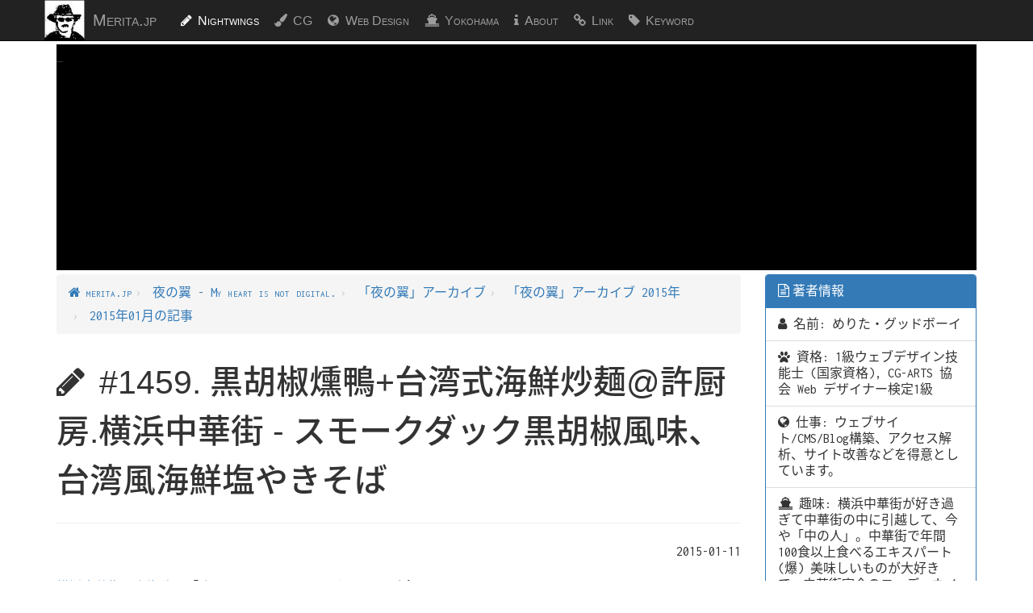

--- FILE ---
content_type: text/html
request_url: https://merita.jp/nightwings/archive/2015/01/11-2.html
body_size: 16393
content:
<?xml version="1.0" encoding="UTF-8" standalone="no"?>
<!DOCTYPE html><html xmlns:og="http://ogp.me/ns#" xmlns:fb="http://www.facebook.com/2008/fbml" xmlns:article="http://ogp.me/ns/article#" xmlns:mixi="http://mixi-platform.com/ns#" xmlns:gr="http://gree.jp/ns" xmlns:xlink="http://www.w3.org/1999/xlink" xmlns:html="http://www.w3.org/1999/xhtml" lang="ja"><!--<![endif]--><head xmlns="http://www.w3.org/1999/xhtml"><meta charset="utf-8"/><meta http-equiv="X-UA-Compatible" content="IE=edge,chrome=1"/><title xmlns="">#1459. 黒胡椒燻鴨+台湾式海鮮炒麺@許厨房.横浜中華街 - スモークダック黒胡椒風味、台湾風海鮮塩やきそば | 横浜中華街在住のめりた・グッドボーイによる個人サイト merita.jp</title><link rel="stylesheet" type="text/css" href="../../../../_Lib/bootstrap/css/style.css"/><meta name="generator" content="DocBook XSL Stylesheets V1.78.1"/><meta name="keywords" content="許厨房, 黒胡椒燻鴨, 鴨, 台湾式海鮮炒麺, ヤキソバ, 台湾料理, 上海路, 横浜中華街"/><link rel="prev" href="12.html" title="#1460. 水餃子+蘿蔔糕@蓮香園新館.横浜中華街 - 水餃子、大根餅。ランチと言う名の昼ビール。"/><link rel="next" href="11-1.html" title="#1458. 魯肉飯@状元郷.横浜中華街 - 軽めのランチ"/><script xmlns="" src="https://ajax.googleapis.com/ajax/libs/jquery/1.12.4/jquery.min.js"> </script><script xmlns="" async="true" src="//pagead2.googlesyndication.com/pagead/js/adsbygoogle.js"> </script><script xmlns="" type="text/javascript"><!--
(adsbygoogle = window.adsbygoogle || []).push({
  	google_ad_client: "ca-pub-5920747826699353",
  enable_page_level_ads: true
});
--></script><link xmlns="" href="https://maxcdn.bootstrapcdn.com/font-awesome/4.7.0/css/font-awesome.min.css" rel="stylesheet" integrity="sha384-wvfXpqpZZVQGK6TAh5PVlGOfQNHSoD2xbE+QkPxCAFlNEevoEH3Sl0sibVcOQVnN" crossorigin="anonymous"/><meta name="viewport" content="width=device-width, initial-scale=1.0"/><!--[if lt IE 9]>
			<script src="https://oss.maxcdn.com/libs/html5shiv/3.7.0/html5shiv.js"></script>
			<script src="https://oss.maxcdn.com/libs/respond.js/1.3.0/respond.min.js"></script>
		<![endif]--><link rel="alternate" type="application/rss+xml" title="RSS" href="/index.rdf"/><link rel="alternate" type="application/atom+xml" title="Atom" href="/atom.xml"/><link rel="shortcut icon" href="/favicon.ico" type="image/x-icon"/><link rel="publisher" href="https://plus.google.com/+MeritaGoodboy/posts"/><link rel="author" href="https://plus.google.com/+MeritaGoodboy/posts"/><meta name="google-site-verification" content="rmaJ6jKrZFHM37YYJKOgqfTkY7F8NY-SDXfUAUD9-Xo"/><meta name="description" content="横浜中華街・上海路の許厨房(きょちゅうぼう)にて晩飯。すごく寒いので、ビールを諦めて、燗にした紹興酒を。一皿目に、紹興酒の肴として黒胡椒燻鴨(スモークダック黒胡椒風味)をオーダー。軽く黒胡椒がふられた、しっとりスモークダック。冷菜なのでそれ..."/><script xmlns="" type="application/ld+json">
{ "@context" : "http://schema.org",
  "@type" : "Organization",
  "name" : "めりた・グッドボーイ",
  "url" : "https://merita.jp/",
  "sameAs" : [ "https://twitter.com/merita_goodboy",
    "https://plus.google.com/+MeritaGoodboy/",
    "http://mixi.jp/show_profile.pl?id=488054"]
}
</script><meta property="link" rel="canonical" href="https://merita.jp/nightwings/archive/2015/01/11-2.html"/><meta name="twitter:card" content="summary"/><meta name="twitter:title" content="#1459. 黒胡椒燻鴨+台湾式海鮮炒麺@許厨房.横浜中華街 - スモークダック黒胡椒風味、台湾風海鮮塩やきそば"/><meta name="twitter:url" content="https://merita.jp/nightwings/archive/2015/01/11-2.html"/><meta name="twitter:description" content="横浜中華街・上海路の許厨房(きょちゅうぼう)にて晩飯。すごく寒いので、ビールを諦めて、燗にした紹興酒を。一皿目に、紹興酒の肴として黒胡椒燻鴨(スモークダック黒胡椒風味)をオーダー。軽く黒胡椒がふられた、しっとりスモークダック。冷菜なのでそれ..."/><meta name="twitter:site" content="@merita_goodboy"/><meta name="twitter:creator" content="@merita_goodboy"/><meta property="fb:app_id" content="129162967245165"/><meta property="og:type" content="article"/><meta property="og:title" content="#1459. 黒胡椒燻鴨+台湾式海鮮炒麺@許厨房.横浜中華街 - スモークダック黒胡椒風味、台湾風海鮮塩やきそば"/><meta property="og:image" content="https://merita.jp/nightwings/archive/2015/01/IMGP8169.jpg"/><meta property="og:image" content="https://merita.jp/nightwings/archive/2015/01/IMGP8178.jpg"/><meta property="og:image" content="https://merita.jp/nightwings/archive/2015/01/IMGP8186.jpg"/><meta property="og:image" content="https://merita.jp/image/face/05.jpg"/><meta property="og:url" content="https://merita.jp/nightwings/archive/2015/01/11-2.html"/><meta property="og:description" content="横浜中華街・上海路の許厨房(きょちゅうぼう)にて晩飯。すごく寒いので、ビールを諦めて、燗にした紹興酒を。一皿目に、紹興酒の肴として黒胡椒燻鴨(スモークダック黒胡椒風味)をオーダー。軽く黒胡椒がふられた、しっとりスモークダック。冷菜なのでそれ..."/><meta property="og:site_name" content="merita.jp"/><meta property="article:published_time" content="2015-01-11"/></head><body class="nightwings.archive.2015.01.11-2"><div id="fb-root"> </div><script><!--
(function(d, s, id) {
  var js, fjs = d.getElementsByTagName(s)[0];
  if (d.getElementById(id)) return;
  js = d.createElement(s); js.id = id;
  js.src = "//connect.facebook.net/ja_JP/all.js#xfbml=1&appId=129162967245165";
  fjs.parentNode.insertBefore(js, fjs);
}(document, 'script', 'facebook-jssdk'));
--></script><nav class="navbar navbar-fixed-top navbar-inverse"><div class="container"><div class="navbar-header"><button type="button" class="navbar-toggle collapsed" data-toggle="collapse" data-target="#navbar" aria-expanded="false" aria-controls="navbar"><span class="sr-only">Toggle navigation</span><span class="icon-bar"></span><span class="icon-bar"></span><span class="icon-bar"></span></button><a class="navbar-brand" href="/index.html">Merita.jp</a></div><div id="navbar" class="collapse navbar-collapse"><ul class="nav navbar-nav"><li class="nightwings"><a href="/nightwings/index.html">Nightwings</a></li><li class="cg"><a href="/cg/index.html">CG</a></li><li class="web-design-tips"><a href="/web-design-tips/index.html">Web Design</a></li><li class="yokohama-sketch"><a href="/yokohama-sketch/index.html">Yokohama</a></li><li class="about"><a href="/about/index.html">About</a></li><li class="link"><a href="/link/index.html">Link</a></li><li class="keyword"><a href="/keyword/index.html">Keyword</a></li></ul></div></div></nav><div class="container"><div class="row"><div class="col-sm-12 col-md-12"><aside><script async="true" src="//pagead2.googlesyndication.com/pagead/js/adsbygoogle.js"> </script><ins class="adsbygoogle" style="display:block" data-ad-client="ca-pub-5920747826699353" data-ad-slot="2077774497" data-ad-format="auto"> </ins><script>(adsbygoogle = window.adsbygoogle || []).push({});</script></aside></div></div></div><div class="container" id="top"><div class="row"><div class="col-sm-9 col-md-9"><!--google_ad_section_start (weight=ignore)--><header xmlns="http://www.w3.org/1999/xhtml"><div id="header.navigation"><ul class="breadcrumb"><li itemscope="true" itemtype="http://data-vocabulary.org/Breadcrumb"><a href="../../../../index.html" itemprop="url"><span itemprop="title">merita.jp</span></a></li><li itemscope="true" itemtype="http://data-vocabulary.org/Breadcrumb"><a href="../../../index.html" itemprop="url"><span itemprop="title">夜の翼 - My heart is not digital.</span></a></li><li itemscope="true" itemtype="http://data-vocabulary.org/Breadcrumb"><a href="../../index.html" itemprop="url"><span itemprop="title"><span class="quote">「<span class="quote">夜の翼</span>」</span>アーカイブ </span></a></li><li itemscope="true" itemtype="http://data-vocabulary.org/Breadcrumb"><a href="../index.html" itemprop="url"><span itemprop="title"><span class="quote">「<span class="quote">夜の翼</span>」</span>アーカイブ 2015年</span></a></li><li itemscope="true" itemtype="http://data-vocabulary.org/Breadcrumb"><a href="index.html" itemprop="url"><span itemprop="title">2015年01月の記事</span></a></li><span> </span></ul></div></header><!--google_ad_section_end--><section xmlns="http://www.w3.org/1999/xhtml" class="section" id="nightwings.archive.2015.01.11-2"><div class="titlepage"><div><div><h1 class="title">#1459. 黒胡椒燻鴨+台湾式海鮮炒麺@許厨房.横浜中華街 - スモークダック黒胡椒風味、台湾風海鮮塩やきそば</h1></div><div><p class="pubdate">2015-01-11</p></div></div></div><p><span class="phrase"><a class="phrase" href="../../../../keyword/%e6%a8%aa%e6%b5%9c%e4%b8%ad%e8%8f%af%e8%a1%97.html" title="「横浜中華街」について: 660">横浜中華街</a></span>・<span class="phrase"><a class="phrase" href="../../../../keyword/%e4%b8%8a%e6%b5%b7%e8%b7%af.html" title="「上海路」について: 35">上海路</a></span>の<span class="quote">「<span class="quote"><a class="quote" href="../../../../keyword/%e8%a8%b1%e5%8e%a8%e6%88%bf.html" title="「許厨房」について: 8">許厨房</a></span>」</span> (きょちゅうぼう) にて晩飯。
			</p><div class="informalfigure"><div class="mediaobject"><img src="IMGP8169.jpg" alt="紹興酒 @許厨房.横浜中華街"/><div class="caption"><p><span class="phrase"><a class="phrase" href="../../../../keyword/%e7%b4%b9%e8%88%88%e9%85%92.html" title="「紹興酒」について: 7">紹興酒</a></span> @<span class="phrase"><a class="phrase" href="../../../../keyword/%e8%a8%b1%e5%8e%a8%e6%88%bf.html" title="「許厨房」について: 8">許厨房</a></span>.<span class="phrase"><a class="phrase" href="../../../../keyword/%e6%a8%aa%e6%b5%9c%e4%b8%ad%e8%8f%af%e8%a1%97.html" title="「横浜中華街」について: 660">横浜中華街</a></span></p></div></div></div><p>
				すごく寒いので、<span class="phrase"><a class="phrase" href="../../../../keyword/%e3%83%93%e3%83%bc%e3%83%ab.html" title="「ビール」について: 27">ビール</a></span>を諦めて、燗にした<span class="phrase"><a class="phrase" href="../../../../keyword/%e7%b4%b9%e8%88%88%e9%85%92.html" title="「紹興酒」について: 7">紹興酒</a></span>を。
			</p><div class="informalfigure"><div class="mediaobject"><img src="IMGP8178.jpg" alt="黒胡椒燻鴨 (スモークダック黒胡椒風味) @許厨房.横浜中華街"/><div class="caption"><p><span class="phrase">黒胡椒燻鴨</span> (スモークダック黒胡椒風味) @<span class="phrase"><a class="phrase" href="../../../../keyword/%e8%a8%b1%e5%8e%a8%e6%88%bf.html" title="「許厨房」について: 8">許厨房</a></span>.<span class="phrase"><a class="phrase" href="../../../../keyword/%e6%a8%aa%e6%b5%9c%e4%b8%ad%e8%8f%af%e8%a1%97.html" title="「横浜中華街」について: 660">横浜中華街</a></span></p></div></div></div><p>
				一皿目に、<span class="phrase"><a class="phrase" href="../../../../keyword/%e7%b4%b9%e8%88%88%e9%85%92.html" title="「紹興酒」について: 7">紹興酒</a></span>の肴として<span class="quote">「<span class="quote">黒胡椒燻鴨</span>」</span> (スモークダック黒胡椒風味) をオーダー。
			</p><p>
				軽く黒<span class="phrase">胡椒</span>がふられた、しっとり<span class="phrase">スモークダック</span>。
				冷菜なのでそれほど香りは感じられないけど、一口目の咀嚼から、口の中に鴨の旨味と香りが広がる。
				追っかけで<span class="phrase"><a class="phrase" href="../../../../keyword/%e7%b4%b9%e8%88%88%e9%85%92.html" title="「紹興酒」について: 7">紹興酒</a></span>の熱燗を含むと、ああ、これは極上の酒肴。
			</p><div class="informalfigure"><div class="mediaobject"><img src="IMGP8186.jpg" alt="台湾式海鮮炒麺 (台湾風海鮮塩やきそば) @許厨房.横浜中華街"/><div class="caption"><p><span class="phrase">台湾式海鮮炒麺</span> (台湾風海鮮塩やきそば) @<span class="phrase"><a class="phrase" href="../../../../keyword/%e8%a8%b1%e5%8e%a8%e6%88%bf.html" title="「許厨房」について: 8">許厨房</a></span>.<span class="phrase"><a class="phrase" href="../../../../keyword/%e6%a8%aa%e6%b5%9c%e4%b8%ad%e8%8f%af%e8%a1%97.html" title="「横浜中華街」について: 660">横浜中華街</a></span></p></div></div></div><p>
				二皿目は<span class="quote">「<span class="quote">台湾式海鮮炒麺</span>」</span> (台湾風海鮮塩やきそば) をオーダー。
			</p><p>
				ストレート細麺のあっさり味。
				野菜も多めで、心安らかな感じの味わいで、これは良いなあ。
			</p><p><aside xmlns="" class="adfoot"><script async="true" src="//pagead2.googlesyndication.com/pagead/js/adsbygoogle.js"> </script><ins class="adsbygoogle" style="display:block" data-ad-client="ca-pub-5920747826699353" data-ad-slot="8310621294" data-ad-format="rectangle"> </ins><script>
(adsbygoogle = window.adsbygoogle || []).push({});
</script></aside></p><div class="glosslist"><dl><dt><span class="glossterm">許厨房</span></dt><dd class="glossdef"><p><span class="formalpara-title">横浜・中華街で台湾料理！女子会・ランチなら刀削麺が名物「許厨房」: </span>
                      <code class="uri"><a class="uri" href="http://www.kyochubou.com/" target="_top">http://www.kyochubou.com/</a></code>
                    </p><p class="html">
                    <span class="googlemap"><a class="phrase" href="https://www.google.com/maps/embed?pb=!1m14!1m8!1m3!1d1625.2436198982675!2d139.64726669999996!3d35.44273009999999!3m2!1i1024!2i768!4f13.1!3m3!1m2!1s0x60185ce3a8f21a11%3A0x3aec8871058d94ab!2z56We5aWI5bed55yM5qiq5rWc5biC5Lit5Yy65bGx5LiL55S677yR77yY77yY!5e0!3m2!1sja!2sjp!4v1421153934256" target="_top">許厨房</a></span>
                  </p><p class="googlemaplink">
                    <span class="phrase"><a class="phrase" href="https://www.google.co.jp/maps/place/%E7%A5%9E%E5%A5%88%E5%B7%9D%E7%9C%8C%E6%A8%AA%E6%B5%9C%E5%B8%82%E4%B8%AD%E5%8C%BA%E5%B1%B1%E4%B8%8B%E7%94%BA%EF%BC%91%EF%BC%98%EF%BC%98/@35.4427301,139.6472667,18z/data=!4m2!3m1!1s0x60185ce3a8f21a11:0x3aec8871058d94ab" target="_top">Google Map: 許厨房</a></span>
                  </p></dd></dl></div><div class="tip" id="tip.keyword.nightwings.archive.2015.01.11-2"><h3 class="title">関連記事</h3><div class="itemizedlist"><div class="itemizedlist-title">
                  <a class="link" href="../../../../keyword/%e8%a8%b1%e5%8e%a8%e6%88%bf.html" title="「許厨房」について: 8">許厨房</a>
                </div><ul class="itemizedlist"><li class="listitem"><p class="ThumbLink"><span class="formalpara-title"><a class="xref" href="../../2017/04/22.html" title="#1647. 水餃子 + 三杯鶏 (サンベイジー) @許厨房.横浜中華街">#1647. 水餃子 + 三杯鶏 (サンベイジー) @許厨房.横浜中華街</a>: </span><br/> <a class="link" href="../../2017/04/22.html" title="#1647. 水餃子 + 三杯鶏 (サンベイジー) @許厨房.横浜中華街"><span class="inlinemediaobject"><img src="/image/thumbnail/nightwings/archive/2017/04/IMG_7254.png" alt="水餃子 @許厨房.横浜中華街"/></span></a><a class="link" href="../../2017/04/22.html" title="#1647. 水餃子 + 三杯鶏 (サンベイジー) @許厨房.横浜中華街"><span class="inlinemediaobject"><img src="/image/thumbnail/nightwings/archive/2017/04/IMG_7258.png" alt="三杯鶏 @許厨房.横浜中華街"/></span></a><span class="phrase"><span class="date">2017-04-22</span> 横浜中華街・上海路の<span class="emphasis"><em>許厨房</em></span>(きょちゅうぼう)にて晩飯という名の晩酌。<span class="emphasis"><em>許厨房</em></span>は、台湾料理(臺菜)のお店なので、それっぽい料理をオーダー。ビールと肴に水餃子をオーダー。<span class="emphasis"><em>許厨房</em></span>の水餃子は、つるりとした美麗な皮の肉あんが絶妙で、最近とみに気に入って...</span></p></li><li class="listitem"><p class="ThumbLink"><span class="formalpara-title"><a class="xref" href="../../2017/03/19.html" title="#1636. 椒塩炒排骨 (豚ロースのカレー風味炒め) @許厨房.横浜中華街">#1636. 椒塩炒排骨 (豚ロースのカレー風味炒め) @許厨房.横浜中華街</a>: </span><br/> <a class="link" href="../../2017/03/19.html" title="#1636. 椒塩炒排骨 (豚ロースのカレー風味炒め) @許厨房.横浜中華街"><span class="inlinemediaobject"><img src="/image/thumbnail/nightwings/archive/2017/03/IMGP2340.png" alt="椒塩炒排骨 (豚ロースのカレー風味炒め) @許厨房.横浜中華街"/></span></a><a class="link" href="../../2017/03/19.html" title="#1636. 椒塩炒排骨 (豚ロースのカレー風味炒め) @許厨房.横浜中華街"><span class="inlinemediaobject"><img src="/image/thumbnail/nightwings/archive/2017/03/IMGP2343.png" alt="外観 - 許厨房 @横浜中華街"/></span></a><span class="phrase"><span class="date">2017-03-19</span> 横浜中華街・上海路の<span class="emphasis"><em>許厨房</em></span>(きょちゅうぼう)にて晩飯という名の晩酌。本日は、軽めに椒塩炒排骨(豚ロースのカレー風味炒め)のみをオーダー。排骨(スペアリブ)にカレー風味をつけて揚げるように炒めた料理。中華料理で排骨を使うと、日本人の感覚では割...</span></p></li><li class="listitem"><p class="ThumbLink"><span class="formalpara-title"><a class="xref" href="../../2017/03/18.html" title="#1635. 紅油餛飩 (皿ワンタン) + 酸菜肥腸 (台湾屋台風ホルモン焼き, ホルモンと高菜の炒め) + 台湾式黒酢炒麺 (台湾風黒酢やきそば) @許厨房.横浜中華街">#1635. 紅油餛飩 (皿ワンタン) + 酸菜肥腸 (台湾屋台風ホルモン焼き, ホルモンと高菜の炒め) + 台湾式黒酢炒麺 (台湾風黒酢やきそば) @許厨房.横浜中華街</a>: </span><br/> <a class="link" href="../../2017/03/18.html" title="#1635. 紅油餛飩 (皿ワンタン) + 酸菜肥腸 (台湾屋台風ホルモン焼き, ホルモンと高菜の炒め) + 台湾式黒酢炒麺 (台湾風黒酢やきそば) @許厨房.横浜中華街"><span class="inlinemediaobject"><img src="/image/thumbnail/nightwings/archive/2017/03/IMGP2329.png" alt="紅油餛飩 (皿ワンタン) @許厨房.横浜中華街"/></span></a><a class="link" href="../../2017/03/18.html" title="#1635. 紅油餛飩 (皿ワンタン) + 酸菜肥腸 (台湾屋台風ホルモン焼き, ホルモンと高菜の炒め) + 台湾式黒酢炒麺 (台湾風黒酢やきそば) @許厨房.横浜中華街"><span class="inlinemediaobject"><img src="/image/thumbnail/nightwings/archive/2017/03/IMGP2332.png" alt="酸菜肥腸 (台湾屋台風ホルモン焼き, ホルモンと高菜の炒め) @許厨房.横浜中華街"/></span></a><a class="link" href="../../2017/03/18.html" title="#1635. 紅油餛飩 (皿ワンタン) + 酸菜肥腸 (台湾屋台風ホルモン焼き, ホルモンと高菜の炒め) + 台湾式黒酢炒麺 (台湾風黒酢やきそば) @許厨房.横浜中華街"><span class="inlinemediaobject"><img src="/image/thumbnail/nightwings/archive/2017/03/IMGP2338.png" alt="台湾式黒酢炒麺 (台湾風黒酢やきそば) @許厨房.横浜中華街"/></span></a><span class="phrase"><span class="date">2017-03-18</span> 横浜中華街・上海路の<span class="emphasis"><em>許厨房</em></span>(きょちゅうぼう)にて晩飯。<span class="emphasis"><em>許厨房</em></span>は、オーナーシェフの許親子が切り盛する家庭的な雰囲気の台湾料理(臺菜)の店。ビールと紅油餛飩(皿ワンタン,ホンユーフゥントン)をオーダー。紅油は唐辛子に香辛料・香味野菜を加えて作る...</span></p></li><li class="listitem"><p class="ThumbLink"><span class="formalpara-title"><a class="xref" href="../../2016/05/13.html" title="#1612. 香腸 (台湾ソーセージ) + 孜然炸肉排 (豚ロースのスペアリブ揚げ) @許厨房.横浜中華街">#1612. 香腸 (台湾ソーセージ) + 孜然炸肉排 (豚ロースのスペアリブ揚げ) @許厨房.横浜中華街</a>: </span><br/> <a class="link" href="../../2016/05/13.html" title="#1612. 香腸 (台湾ソーセージ) + 孜然炸肉排 (豚ロースのスペアリブ揚げ) @許厨房.横浜中華街"><span class="inlinemediaobject"><img src="/image/thumbnail/nightwings/archive/2016/05/IMGP1383.png" alt="香腸 (台湾ソーセージ) @許厨房.横浜中華街"/></span></a><a class="link" href="../../2016/05/13.html" title="#1612. 香腸 (台湾ソーセージ) + 孜然炸肉排 (豚ロースのスペアリブ揚げ) @許厨房.横浜中華街"><span class="inlinemediaobject"><img src="/image/thumbnail/nightwings/archive/2016/05/IMGP1392.png" alt="孜然炸肉排 (豚ロースのスペアリブ揚げ) @許厨房.横浜中華街"/></span></a><span class="phrase"><span class="date">2016-05-13</span> 横浜中華街・上海路の<span class="emphasis"><em>許厨房</em></span>(きょちゅうぼう)にて晩飯という名の晩酌。ビールと酒肴に香腸(台湾ソーセージ,シァンチャン)をオーダー。香腸は中華調味料の香りが強く、やや甘味が強い。ソーセージという日本名につられてオーダーすると、ちょっと驚くかも...</span></p></li><li class="listitem"><p class="ThumbLink"><span class="formalpara-title"><a class="xref" href="../11/20.html" title="#1577. 水餃子+台湾ソーセージ+鰈の蒸し物 - 雑菰水餃子+香腸+清蒸鰈魚@許厨房.横浜中華街">#1577. 水餃子+台湾ソーセージ+鰈の蒸し物 - 雑菰水餃子+香腸+清蒸鰈魚@許厨房.横浜中華街</a>: </span><br/> <a class="link" href="../11/20.html" title="#1577. 水餃子+台湾ソーセージ+鰈の蒸し物 - 雑菰水餃子+香腸+清蒸鰈魚@許厨房.横浜中華街"><span class="inlinemediaobject"><img src="/image/thumbnail/nightwings/archive/2015/11/IMGP0525.png" alt="雑菰水餃子 (水餃子) @許厨房.横浜中華街"/></span></a><a class="link" href="../11/20.html" title="#1577. 水餃子+台湾ソーセージ+鰈の蒸し物 - 雑菰水餃子+香腸+清蒸鰈魚@許厨房.横浜中華街"><span class="inlinemediaobject"><img src="/image/thumbnail/nightwings/archive/2015/11/IMGP0530.png" alt="香腸 (台湾ソーセージ) @許厨房.横浜中華街"/></span></a><a class="link" href="../11/20.html" title="#1577. 水餃子+台湾ソーセージ+鰈の蒸し物 - 雑菰水餃子+香腸+清蒸鰈魚@許厨房.横浜中華街"><span class="inlinemediaobject"><img src="/image/thumbnail/nightwings/archive/2015/11/IMGP0540.png" alt="鰈の蒸し物 - 清蒸鰈魚 @許厨房.横浜中華街"/></span></a><span class="phrase"><span class="date">2015-11-20</span> 横浜中華街・上海路の<span class="emphasis"><em>許厨房</em></span>(きょちゅうぼう)にて晩飯。<span class="emphasis"><em>許厨房</em></span>は、オーナーシェフの「許」親子が切り盛する家庭的な雰囲気の台湾料理(臺菜)の店。ビールと雑菰水餃子(水餃子)をオーダー。中国料理では餃子と言えば焼き餃子ではなくて水餃子が一般的。特...</span></p></li><li class="listitem"><p>more <a class="xref" href="../../../../keyword/%e8%a8%b1%e5%8e%a8%e6%88%bf.html" title="「許厨房」について: 8">許厨房: 8</a> ...</p></li></ul></div><div class="itemizedlist"><div class="itemizedlist-title">鴨</div><ul class="itemizedlist"><li class="listitem"><p class="ThumbLink"><span class="formalpara-title"><a class="xref" href="../../2001/11/25.html" title="#492. かもねぎ">#492. かもねぎ</a>: </span><br/> <span class="phrase"><span class="date">2001-11-25</span> ぼちぼち 12月。だんだんと寒くなるこの時期に、うまいモノと言えば、<span class="emphasis"><em>鴨</em></span>・合<span class="emphasis"><em>鴨</em></span>。ゴボウのササガキとかと一緒に<span class="emphasis"><em>鴨</em></span>鍋なんていうのもいいけれど、やはり、この時期の<span class="emphasis"><em>鴨</em></span>せいろは、外せない。温かいお蕎麦の<span class="emphasis"><em>鴨</em></span>南蛮蕎麦(かもなん)は、割りとポピュラーだが、<span class="emphasis"><em>鴨</em></span>...</span></p></li></ul></div><div class="itemizedlist"><div class="itemizedlist-title">
                  <a class="link" href="../../../../keyword/%e3%83%a4%e3%82%ad%e3%82%bd%e3%83%90.html" title="「ヤキソバ」 (炒麺, 焼きそば, 焼きソバ) について: 30">ヤキソバ</a>
                </div><ul class="itemizedlist"><li class="listitem"><p class="ThumbLink"><span class="formalpara-title"><a class="xref" href="../../2017/03/18.html" title="#1635. 紅油餛飩 (皿ワンタン) + 酸菜肥腸 (台湾屋台風ホルモン焼き, ホルモンと高菜の炒め) + 台湾式黒酢炒麺 (台湾風黒酢やきそば) @許厨房.横浜中華街">#1635. 紅油餛飩 (皿ワンタン) + 酸菜肥腸 (台湾屋台風ホルモン焼き, ホルモンと高菜の炒め) + 台湾式黒酢炒麺 (台湾風黒酢やきそば) @許厨房.横浜中華街</a>: </span><br/> <a class="link" href="../../2017/03/18.html" title="#1635. 紅油餛飩 (皿ワンタン) + 酸菜肥腸 (台湾屋台風ホルモン焼き, ホルモンと高菜の炒め) + 台湾式黒酢炒麺 (台湾風黒酢やきそば) @許厨房.横浜中華街"><span class="inlinemediaobject"><img src="/image/thumbnail/nightwings/archive/2017/03/IMGP2329.png" alt="ヤキソバ: 紅油餛飩 (皿ワンタン) @許厨房.横浜中華街"/></span></a><a class="link" href="../../2017/03/18.html" title="#1635. 紅油餛飩 (皿ワンタン) + 酸菜肥腸 (台湾屋台風ホルモン焼き, ホルモンと高菜の炒め) + 台湾式黒酢炒麺 (台湾風黒酢やきそば) @許厨房.横浜中華街"><span class="inlinemediaobject"><img src="/image/thumbnail/nightwings/archive/2017/03/IMGP2332.png" alt="ヤキソバ: 酸菜肥腸 (台湾屋台風ホルモン焼き, ホルモンと高菜の炒め) @許厨房.横浜中華街"/></span></a><a class="link" href="../../2017/03/18.html" title="#1635. 紅油餛飩 (皿ワンタン) + 酸菜肥腸 (台湾屋台風ホルモン焼き, ホルモンと高菜の炒め) + 台湾式黒酢炒麺 (台湾風黒酢やきそば) @許厨房.横浜中華街"><span class="inlinemediaobject"><img src="/image/thumbnail/nightwings/archive/2017/03/IMGP2338.png" alt="ヤキソバ: 台湾式黒酢炒麺 (台湾風黒酢やきそば) @許厨房.横浜中華街"/></span></a><span class="phrase"><span class="date">2017-03-18</span> <span class="emphasis"><em>ヤキソバ</em></span>に黒酢という組み合わせは、人によっては好き嫌いが分かれそうだけど、黒酢の香りが食欲をそそる。</span></p></li><li class="listitem"><p class="ThumbLink"><span class="formalpara-title"><a class="xref" href="../../2016/02/12-1.html" title="#1603. ランチ - 特製ラム肉塩焼きそば @東北人家新館.横浜中華街">#1603. ランチ - 特製ラム肉塩焼きそば @東北人家新館.横浜中華街</a>: </span><br/> <a class="link" href="../../2016/02/12-1.html" title="#1603. ランチ - 特製ラム肉塩焼きそば @東北人家新館.横浜中華街"><span class="inlinemediaobject"><img src="/image/thumbnail/nightwings/archive/2016/02/IMGP1108.png" alt="ヤキソバ: 特製ラム肉塩焼きそば @東北人家新館.横浜中華街"/></span></a><a class="link" href="../../2016/02/12-1.html" title="#1603. ランチ - 特製ラム肉塩焼きそば @東北人家新館.横浜中華街"><span class="inlinemediaobject"><img src="/image/thumbnail/nightwings/archive/2016/02/IMGP1112.png" alt="ヤキソバ: 外観 - 東北人家新館 @横浜中華街"/></span></a><span class="phrase"><span class="date">2016-02-12</span> 横浜中華街・広東路の東北人家新館にてランチ。東北人家は、中華人民共和国の東北地方の郷土料理東北料理(東北菜)を出す店。まだ、日本では馴染みのない東北料理のちょっとディープな雰囲気が楽しめる。ランチなので軽めに特製ラム肉塩焼きそばをオーダー。...</span></p></li><li class="listitem"><p class="ThumbLink"><span class="formalpara-title"><a class="xref" href="../../2016/02/01.html" title="#1600. 干し豆腐の冷菜 + 香菜と青唐辛子のサラダ + 焼売 + 五目焼きそば @大福林.横浜中華街">#1600. 干し豆腐の冷菜 + 香菜と青唐辛子のサラダ + 焼売 + 五目焼きそば @大福林.横浜中華街</a>: </span><br/> <a class="link" href="../../2016/02/01.html" title="#1600. 干し豆腐の冷菜 + 香菜と青唐辛子のサラダ + 焼売 + 五目焼きそば @大福林.横浜中華街"><span class="inlinemediaobject"><img src="/image/thumbnail/nightwings/archive/2016/02/IMGP1051.png" alt="ヤキソバ: 干し豆腐の冷菜 @大福林.横浜中華街"/></span></a><a class="link" href="../../2016/02/01.html" title="#1600. 干し豆腐の冷菜 + 香菜と青唐辛子のサラダ + 焼売 + 五目焼きそば @大福林.横浜中華街"><span class="inlinemediaobject"><img src="/image/thumbnail/nightwings/archive/2016/02/IMGP1060.png" alt="ヤキソバ: 香菜と青唐辛子のサラダ @大福林.横浜中華街"/></span></a><a class="link" href="../../2016/02/01.html" title="#1600. 干し豆腐の冷菜 + 香菜と青唐辛子のサラダ + 焼売 + 五目焼きそば @大福林.横浜中華街"><span class="inlinemediaobject"><img src="/image/thumbnail/nightwings/archive/2016/02/IMGP1063.png" alt="ヤキソバ: 焼売 @大福林.横浜中華街"/></span></a><a class="link" href="../../2016/02/01.html" title="#1600. 干し豆腐の冷菜 + 香菜と青唐辛子のサラダ + 焼売 + 五目焼きそば @大福林.横浜中華街"><span class="inlinemediaobject"><img src="/image/thumbnail/nightwings/archive/2016/02/IMGP1068.png" alt="ヤキソバ: 五目焼きそば @大福林.横浜中華街"/></span></a><a class="link" href="../../2016/02/01.html" title="#1600. 干し豆腐の冷菜 + 香菜と青唐辛子のサラダ + 焼売 + 五目焼きそば @大福林.横浜中華街"><span class="inlinemediaobject"><img src="/image/thumbnail/nightwings/archive/2016/02/IMGP1072.png" alt="ヤキソバ: 外観 - 大福林 @横浜中華街"/></span></a><span class="phrase"><span class="date">2016-02-01</span> 横浜中華街・香港路の大福林にて晩飯と言う名の晩酌。大福林は、399円均一の小皿料理中心お店。独りで酒が飲みたいときに使い勝手が良いお店である。とりあえずビールと干し豆腐の冷菜をオーダー。これは涼拌干絲かな。これは麺状になった乾燥豆腐に油や調...</span></p></li><li class="listitem"><p class="ThumbLink"><span class="formalpara-title"><a class="xref" href="../10/10.html" title="#1567. ランチ - 香醋入りの酢豚+豆苗入りのヤキソバ@華錦飯店.横浜中華街">#1567. ランチ - 香醋入りの酢豚+豆苗入りのヤキソバ@華錦飯店.横浜中華街</a>: </span><br/> <a class="link" href="../10/10.html" title="#1567. ランチ - 香醋入りの酢豚+豆苗入りのヤキソバ@華錦飯店.横浜中華街"><span class="inlinemediaobject"><img src="/image/thumbnail/nightwings/archive/2015/10/IMGP0268.png" alt="ヤキソバ: 香醋入りの酢豚 @華錦飯店.横浜中華街"/></span></a><a class="link" href="../10/10.html" title="#1567. ランチ - 香醋入りの酢豚+豆苗入りのヤキソバ@華錦飯店.横浜中華街"><span class="inlinemediaobject"><img src="/image/thumbnail/nightwings/archive/2015/10/IMGP0276.png" alt="豆苗入りのヤキソバ @華錦飯店.横浜中華街"/></span></a><span class="phrase"><span class="date">2015-10-10</span> 二皿目は豆苗入りの<span class="emphasis"><em>ヤキソバ</em></span>をオーダー。これは最近お気に入りなりつつある一品。<span class="emphasis"><em>ヤキソバ</em></span>に豆苗が絡み、咀嚼するともっちりした麺としゃりっとした豆苗の食感。この食感はちょっと不思議な感じで癖になる。</span></p></li><li class="listitem"><p class="ThumbLink"><span class="formalpara-title"><a class="xref" href="../08/20-2.html" title="#1551. 豆腐干の香り和え、鴨舌の香り炒め、上海焼きそば - 涼拌干絲+香炸鴨舌+上海炒麺@萬来亭.横浜中華街">#1551. 豆腐干の香り和え、鴨舌の香り炒め、上海焼きそば - 涼拌干絲+香炸鴨舌+上海炒麺@萬来亭.横浜中華街</a>: </span><br/> <a class="link" href="../08/20-2.html" title="#1551. 豆腐干の香り和え、鴨舌の香り炒め、上海焼きそば - 涼拌干絲+香炸鴨舌+上海炒麺@萬来亭.横浜中華街"><span class="inlinemediaobject"><img src="/image/thumbnail/nightwings/archive/2015/08/IMGP9946.png" alt="ヤキソバ: 涼拌干絲 (上海家庭名菜 豆腐干の香り和え) @萬来亭.横浜中華街"/></span></a><a class="link" href="../08/20-2.html" title="#1551. 豆腐干の香り和え、鴨舌の香り炒め、上海焼きそば - 涼拌干絲+香炸鴨舌+上海炒麺@萬来亭.横浜中華街"><span class="inlinemediaobject"><img src="/image/thumbnail/nightwings/archive/2015/08/IMGP9951.png" alt="ヤキソバ: 香炸鴨舌 (上海名菜 鴨舌の香り炒め) @萬来亭.横浜中華街"/></span></a><a class="link" href="../08/20-2.html" title="#1551. 豆腐干の香り和え、鴨舌の香り炒め、上海焼きそば - 涼拌干絲+香炸鴨舌+上海炒麺@萬来亭.横浜中華街"><span class="inlinemediaobject"><img src="/image/thumbnail/nightwings/archive/2015/08/IMGP9956.png" alt="ヤキソバ: 上海炒麺 (上海焼きそば) @萬来亭.横浜中華街"/></span></a><span class="phrase"><span class="date">2015-08-20</span> 一見、ソース<span class="emphasis"><em>ヤキソバ</em></span>のように見えるけど、味付けのベースは中国の黒醤油(老抽王などが有名)。黒醤油は、砂糖(カラメル)を添加した醤油で、塩分が低い。要するに甘い醤油なのだが、これが香ばしくて素敵な味わい。もともと製麺所の萬来亭が出す麺料理は、...</span></p></li><li class="listitem"><p>more <a class="xref" href="../../../../keyword/%e3%83%a4%e3%82%ad%e3%82%bd%e3%83%90.html" title="「ヤキソバ」 (炒麺, 焼きそば, 焼きソバ) について: 30">ヤキソバ (炒麺, 焼きそば, 焼きソバ) : 30</a> ...</p></li></ul></div><div class="itemizedlist"><div class="itemizedlist-title">
                  <a class="link" href="../../../../keyword/%e5%8f%b0%e6%b9%be%e6%96%99%e7%90%86.html" title="「台湾料理」 (臺菜) について: 52">台湾料理</a>
                </div><ul class="itemizedlist"><li class="listitem"><p class="ThumbLink"><span class="formalpara-title"><a class="xref" href="../../2018/01/21-2.html" title="#1677. 台湾B食ランチ - 魯肉飯セット @好記園.横浜中華街">#1677. 台湾B食ランチ - 魯肉飯セット @好記園.横浜中華街</a>: </span><br/> <a class="link" href="../../2018/01/21-2.html" title="#1677. 台湾B食ランチ - 魯肉飯セット @好記園.横浜中華街"><span class="inlinemediaobject"><img src="/image/thumbnail/nightwings/archive/2018/01/20180121-IMGP3232.png" alt="台湾料理: 魯肉飯セット @好記園.横浜中華街"/></span></a><a class="link" href="../../2018/01/21-2.html" title="#1677. 台湾B食ランチ - 魯肉飯セット @好記園.横浜中華街"><span class="inlinemediaobject"><img src="/image/thumbnail/nightwings/archive/2018/01/20180121-IMGP3236.png" alt="台湾料理: 魯肉飯セット @好記園.横浜中華街"/></span></a><a class="link" href="../../2018/01/21-2.html" title="#1677. 台湾B食ランチ - 魯肉飯セット @好記園.横浜中華街"><span class="inlinemediaobject"><img src="/image/thumbnail/nightwings/archive/2018/01/20180121-IMG_9607.png" alt="台湾料理: 店頭看板 @好記園.横浜中華街"/></span></a><span class="phrase"><span class="date">2018-01-21</span> 横浜中華街・南門シルクロードの<span class="emphasis"><em>台湾料理</em></span>(臺菜)店・好記園(こうきえん)にてランチ。好記園は、家族経営のこじんまりした店で、居心地が良い。店の外の看板にあった、ランチ・メニューの魯肉飯(るーろーはん)セットをオーダー。魯肉飯は、台湾の代表的な...</span></p></li><li class="listitem"><p class="ThumbLink"><span class="formalpara-title"><a class="xref" href="../../2017/05/02.html" title="#1652. 台湾風香腸 (自家製中華腸詰) + 沙茶牛肉 (牛肉サーチャージャン炒め) @福楼.横浜中華街">#1652. 台湾風香腸 (自家製中華腸詰) + 沙茶牛肉 (牛肉サーチャージャン炒め) @福楼.横浜中華街</a>: </span><br/> <a class="link" href="../../2017/05/02.html" title="#1652. 台湾風香腸 (自家製中華腸詰) + 沙茶牛肉 (牛肉サーチャージャン炒め) @福楼.横浜中華街"><span class="inlinemediaobject"><img src="/image/thumbnail/nightwings/archive/2017/05/IMGP2490.png" alt="台湾料理: 台湾風香腸 (自家製中華腸詰) @福楼.横浜中華街"/></span></a><a class="link" href="../../2017/05/02.html" title="#1652. 台湾風香腸 (自家製中華腸詰) + 沙茶牛肉 (牛肉サーチャージャン炒め) @福楼.横浜中華街"><span class="inlinemediaobject"><img src="/image/thumbnail/nightwings/archive/2017/05/IMGP2494.png" alt="台湾料理: 沙茶牛肉 (牛肉サーチャージャン炒め) @福楼.横浜中華街"/></span></a><span class="phrase"><span class="date">2017-05-02</span> 横浜中華街・台南小路の「福楼」(ふくろう)で晩飯。横浜中華街の大小の道路には名前がついているが、そのなかでも台南小路、多分、一番細い道だ。小路という名が示すように、大人二人がすれ違えるぐらいの広さしか無い。夜ともなれば、小路の上に渡された黄...</span></p></li><li class="listitem"><p class="ThumbLink"><span class="formalpara-title"><a class="xref" href="../../2017/04/22.html" title="#1647. 水餃子 + 三杯鶏 (サンベイジー) @許厨房.横浜中華街">#1647. 水餃子 + 三杯鶏 (サンベイジー) @許厨房.横浜中華街</a>: </span><br/> <a class="link" href="../../2017/04/22.html" title="#1647. 水餃子 + 三杯鶏 (サンベイジー) @許厨房.横浜中華街"><span class="inlinemediaobject"><img src="/image/thumbnail/nightwings/archive/2017/04/IMG_7254.png" alt="台湾料理: 水餃子 @許厨房.横浜中華街"/></span></a><a class="link" href="../../2017/04/22.html" title="#1647. 水餃子 + 三杯鶏 (サンベイジー) @許厨房.横浜中華街"><span class="inlinemediaobject"><img src="/image/thumbnail/nightwings/archive/2017/04/IMG_7258.png" alt="台湾料理: 三杯鶏 @許厨房.横浜中華街"/></span></a><span class="phrase"><span class="date">2017-04-22</span> 許厨房は、<span class="emphasis"><em>台湾料理</em></span>(臺菜)のお店なので、それっぽい料理をオーダー。ビールと肴に水餃子をオーダー。許厨房の水餃子は、つるりとした美麗な皮の肉あんが絶妙で、最近とみに気に入っている。どうも肉あんに使っている肉の配合に秘密があるようで、皮を齧った...</span></p></li><li class="listitem"><p class="ThumbLink"><span class="formalpara-title"><a class="xref" href="../../2017/04/10.html" title="#1643. 台湾風角煮丼 @華錦飯店.横浜中華街">#1643. 台湾風角煮丼 @華錦飯店.横浜中華街</a>: </span><br/> <a class="link" href="../../2017/04/10.html" title="#1643. 台湾風角煮丼 @華錦飯店.横浜中華街"><span class="inlinemediaobject"><img src="/image/thumbnail/nightwings/archive/2017/04/IMG_7174.png" alt="台湾料理: 台湾風角煮丼 @華錦飯店.横浜中華街"/></span></a><a class="link" href="../../2017/04/10.html" title="#1643. 台湾風角煮丼 @華錦飯店.横浜中華街"><span class="inlinemediaobject"><img src="/image/thumbnail/nightwings/archive/2017/04/IMG_7175.png" alt="台湾料理: 台湾風角煮丼 (魯肉飯) @華錦飯店.横浜中華街"/></span></a><span class="phrase"><span class="date">2017-04-10</span> 台湾風角煮丼は魯肉飯(ルーローファン,るーろーはん)かな。つまり、<span class="emphasis"><em>台湾料理</em></span>(臺菜)、それも、B食的な丼物となる。ちょっと日本人向けのアレンジが入ってる感じ。魯肉飯は挽肉の塩梅が、だいたいトロトロ液状なのとドライなのとの二種類があるけど、華錦...</span></p></li><li class="listitem"><p class="ThumbLink"><span class="formalpara-title"><a class="xref" href="../../2017/03/19.html" title="#1636. 椒塩炒排骨 (豚ロースのカレー風味炒め) @許厨房.横浜中華街">#1636. 椒塩炒排骨 (豚ロースのカレー風味炒め) @許厨房.横浜中華街</a>: </span><br/> <a class="link" href="../../2017/03/19.html" title="#1636. 椒塩炒排骨 (豚ロースのカレー風味炒め) @許厨房.横浜中華街"><span class="inlinemediaobject"><img src="/image/thumbnail/nightwings/archive/2017/03/IMGP2340.png" alt="台湾料理: 椒塩炒排骨 (豚ロースのカレー風味炒め) @許厨房.横浜中華街"/></span></a><a class="link" href="../../2017/03/19.html" title="#1636. 椒塩炒排骨 (豚ロースのカレー風味炒め) @許厨房.横浜中華街"><span class="inlinemediaobject"><img src="/image/thumbnail/nightwings/archive/2017/03/IMGP2343.png" alt="台湾料理: 外観 - 許厨房 @横浜中華街"/></span></a><span class="phrase"><span class="date">2017-03-19</span> 横浜中華街・上海路の許厨房(きょちゅうぼう)にて晩飯という名の晩酌。本日は、軽めに椒塩炒排骨(豚ロースのカレー風味炒め)のみをオーダー。排骨(スペアリブ)にカレー風味をつけて揚げるように炒めた料理。中華料理で排骨を使うと、日本人の感覚では割...</span></p></li><li class="listitem"><p>more <a class="xref" href="../../../../keyword/%e5%8f%b0%e6%b9%be%e6%96%99%e7%90%86.html" title="「台湾料理」 (臺菜) について: 52">台湾料理 (臺菜) : 52</a> ...</p></li></ul></div><div class="itemizedlist"><div class="itemizedlist-title">
                  <a class="link" href="../../../../keyword/%e4%b8%8a%e6%b5%b7%e8%b7%af.html" title="「上海路」について: 35">上海路</a>
                </div><ul class="itemizedlist"><li class="listitem"><p class="ThumbLink"><span class="formalpara-title"><a class="xref" href="../../2018/03/10-2.html" title="#1694. 碎炸鶏 (鶏の唐揚げ) + 紹興酒飲み比べセット + 醋柳魚片 (魚肉の甘酢炒め) @翠鳳本店.横浜中華街">#1694. 碎炸鶏 (鶏の唐揚げ) + 紹興酒飲み比べセット + 醋柳魚片 (魚肉の甘酢炒め) @翠鳳本店.横浜中華街</a>: </span><br/> <a class="link" href="../../2018/03/10-2.html" title="#1694. 碎炸鶏 (鶏の唐揚げ) + 紹興酒飲み比べセット + 醋柳魚片 (魚肉の甘酢炒め) @翠鳳本店.横浜中華街"><span class="inlinemediaobject"><img src="/image/thumbnail/nightwings/archive/2018/03/20180310-IMGP3383.png" alt="上海路: 碎炸鶏 (鶏の唐揚げ) @翠鳳本店.横浜中華街"/></span></a><a class="link" href="../../2018/03/10-2.html" title="#1694. 碎炸鶏 (鶏の唐揚げ) + 紹興酒飲み比べセット + 醋柳魚片 (魚肉の甘酢炒め) @翠鳳本店.横浜中華街"><span class="inlinemediaobject"><img src="/image/thumbnail/nightwings/archive/2018/03/20180310-IMGP3391.png" alt="上海路: 紹興酒飲み比べセット @翠鳳本店.横浜中華街"/></span></a><a class="link" href="../../2018/03/10-2.html" title="#1694. 碎炸鶏 (鶏の唐揚げ) + 紹興酒飲み比べセット + 醋柳魚片 (魚肉の甘酢炒め) @翠鳳本店.横浜中華街"><span class="inlinemediaobject"><img src="/image/thumbnail/nightwings/archive/2018/03/20180310-IMGP3396.png" alt="上海路: 醋柳魚片 (魚肉の甘酢炒め) @翠鳳本店.横浜中華街"/></span></a><a class="link" href="../../2018/03/10-2.html" title="#1694. 碎炸鶏 (鶏の唐揚げ) + 紹興酒飲み比べセット + 醋柳魚片 (魚肉の甘酢炒め) @翠鳳本店.横浜中華街"><span class="inlinemediaobject"><img src="/image/thumbnail/nightwings/archive/2018/03/20180310-IMGP3377.png" alt="上海路: 外観 - 翠鳳本店 @横浜中華街"/></span></a><span class="phrase"><span class="date">2018-03-10</span> 横浜中華街・<span class="emphasis"><em>上海路</em></span>の翠鳳本店(すいほうほんてん)にて晩飯。ビールでスタートだったので、ガッツリと碎炸鶏(鶏肉の唐揚げ)をオーダー。碎は砕で、日本語だとくだくだけど、中華料理の調理法では細かくしたものぐらい意味。ビールにはやっぱりコレだなあ。...</span></p></li><li class="listitem"><p class="ThumbLink"><span class="formalpara-title"><a class="xref" href="../../2018/01/18.html" title="#1672. 横浜中華街で朝食を - モーニング・セットB @CHILLULU COFFEE.横浜中華街">#1672. 横浜中華街で朝食を - モーニング・セットB @CHILLULU COFFEE.横浜中華街</a>: </span><br/> <a class="link" href="../../2018/01/18.html" title="#1672. 横浜中華街で朝食を - モーニング・セットB @CHILLULU COFFEE.横浜中華街"><span class="inlinemediaobject"><img src="/image/thumbnail/nightwings/archive/2018/01/20180118-IMG_9561.png" alt="上海路: 内観 - CHILLULU COFFEE @横浜中華街"/></span></a><a class="link" href="../../2018/01/18.html" title="#1672. 横浜中華街で朝食を - モーニング・セットB @CHILLULU COFFEE.横浜中華街"><span class="inlinemediaobject"><img src="/image/thumbnail/nightwings/archive/2018/01/20180118-IMG_9563.png" alt="上海路: モーニング・セット B @CHILLULU COFFEE.横浜中華街"/></span></a><span class="phrase"><span class="date">2018-01-18</span> とりあえず、横浜中華街・<span class="emphasis"><em>上海路</em></span>のCHILLULU COFFEE(チルル・コーヒー)にて朝食。ここは1階がカフェのCHILLULU COFFEE、2階がホステルのCHILLULU HOSTELという構成で、正式名称はCHILLULU COFF...</span></p></li><li class="listitem"><p class="ThumbLink"><span class="formalpara-title"><a class="xref" href="../../2018/01/07-1.html" title="#1664. コーヒー + 特製 厚切りチーズトースト @CHILLULU COFFEE.横浜中華街">#1664. コーヒー + 特製 厚切りチーズトースト @CHILLULU COFFEE.横浜中華街</a>: </span><br/> <a class="link" href="../../2018/01/07-1.html" title="#1664. コーヒー + 特製 厚切りチーズトースト @CHILLULU COFFEE.横浜中華街"><span class="inlinemediaobject"><img src="/image/thumbnail/nightwings/archive/2018/01/20180107-IMG_9474.png" alt="上海路: 外観 CHILLULU COFFEE &amp; HOSTEL @横浜中華街"/></span></a><a class="link" href="../../2018/01/07-1.html" title="#1664. コーヒー + 特製 厚切りチーズトースト @CHILLULU COFFEE.横浜中華街"><span class="inlinemediaobject"><img src="/image/thumbnail/nightwings/archive/2018/01/20180107-IMG_9468.png" alt="上海路: コーヒー + 特製 厚切りチーズトースト @CHILLULU COFFEE.横浜中華街"/></span></a><span class="phrase"><span class="date">2018-01-07</span> 横浜中華街・<span class="emphasis"><em>上海路</em></span>のCHILLULU COFFEE(チルル・コーヒー)にて朝食。ここは1階がカフェのCHILLULU COFFEE、2階がホステルのCHILLULU HOSTELという構成で、正式名称はCHILLULU COFFEE &amp; H...</span></p></li><li class="listitem"><p class="ThumbLink"><span class="formalpara-title"><a class="xref" href="../../2017/04/22.html" title="#1647. 水餃子 + 三杯鶏 (サンベイジー) @許厨房.横浜中華街">#1647. 水餃子 + 三杯鶏 (サンベイジー) @許厨房.横浜中華街</a>: </span><br/> <a class="link" href="../../2017/04/22.html" title="#1647. 水餃子 + 三杯鶏 (サンベイジー) @許厨房.横浜中華街"><span class="inlinemediaobject"><img src="/image/thumbnail/nightwings/archive/2017/04/IMG_7254.png" alt="上海路: 水餃子 @許厨房.横浜中華街"/></span></a><a class="link" href="../../2017/04/22.html" title="#1647. 水餃子 + 三杯鶏 (サンベイジー) @許厨房.横浜中華街"><span class="inlinemediaobject"><img src="/image/thumbnail/nightwings/archive/2017/04/IMG_7258.png" alt="上海路: 三杯鶏 @許厨房.横浜中華街"/></span></a><span class="phrase"><span class="date">2017-04-22</span> 横浜中華街・<span class="emphasis"><em>上海路</em></span>の許厨房(きょちゅうぼう)にて晩飯という名の晩酌。許厨房は、台湾料理(臺菜)のお店なので、それっぽい料理をオーダー。ビールと肴に水餃子をオーダー。許厨房の水餃子は、つるりとした美麗な皮の肉あんが絶妙で、最近とみに気に入って...</span></p></li><li class="listitem"><p class="ThumbLink"><span class="formalpara-title"><a class="xref" href="../../2017/03/19.html" title="#1636. 椒塩炒排骨 (豚ロースのカレー風味炒め) @許厨房.横浜中華街">#1636. 椒塩炒排骨 (豚ロースのカレー風味炒め) @許厨房.横浜中華街</a>: </span><br/> <a class="link" href="../../2017/03/19.html" title="#1636. 椒塩炒排骨 (豚ロースのカレー風味炒め) @許厨房.横浜中華街"><span class="inlinemediaobject"><img src="/image/thumbnail/nightwings/archive/2017/03/IMGP2340.png" alt="上海路: 椒塩炒排骨 (豚ロースのカレー風味炒め) @許厨房.横浜中華街"/></span></a><a class="link" href="../../2017/03/19.html" title="#1636. 椒塩炒排骨 (豚ロースのカレー風味炒め) @許厨房.横浜中華街"><span class="inlinemediaobject"><img src="/image/thumbnail/nightwings/archive/2017/03/IMGP2343.png" alt="上海路: 外観 - 許厨房 @横浜中華街"/></span></a><span class="phrase"><span class="date">2017-03-19</span> 横浜中華街・<span class="emphasis"><em>上海路</em></span>の許厨房(きょちゅうぼう)にて晩飯という名の晩酌。本日は、軽めに椒塩炒排骨(豚ロースのカレー風味炒め)のみをオーダー。排骨(スペアリブ)にカレー風味をつけて揚げるように炒めた料理。中華料理で排骨を使うと、日本人の感覚では割...</span></p></li><li class="listitem"><p>more <a class="xref" href="../../../../keyword/%e4%b8%8a%e6%b5%b7%e8%b7%af.html" title="「上海路」について: 35">上海路: 35</a> ...</p></li></ul></div><div class="itemizedlist"><div class="itemizedlist-title">
                  <a class="link" href="../../../../keyword/%e6%a8%aa%e6%b5%9c%e4%b8%ad%e8%8f%af%e8%a1%97.html" title="「横浜中華街」について: 660">横浜中華街</a>
                </div><ul class="itemizedlist"><li class="listitem"><p class="ThumbLink"><span class="formalpara-title"><a class="xref" href="../../2018/03/26.html" title="#1703. 春を感じるご馳走 - 春竹の子と干し椎茸の醤油煮込み + 桜海老と春野菜の土鍋ご飯 山椒風味 @一楽.横浜中華街">#1703. 春を感じるご馳走 - 春竹の子と干し椎茸の醤油煮込み + 桜海老と春野菜の土鍋ご飯 山椒風味 @一楽.横浜中華街</a>: </span><br/> <a class="link" href="../../2018/03/26.html" title="#1703. 春を感じるご馳走 - 春竹の子と干し椎茸の醤油煮込み + 桜海老と春野菜の土鍋ご飯 山椒風味 @一楽.横浜中華街"><span class="inlinemediaobject"><img src="/image/thumbnail/nightwings/archive/2018/03/20180326-IMGP3491.png" alt="春竹の子と干し椎茸の醤油煮込み @一楽.横浜中華街"/></span></a><a class="link" href="../../2018/03/26.html" title="#1703. 春を感じるご馳走 - 春竹の子と干し椎茸の醤油煮込み + 桜海老と春野菜の土鍋ご飯 山椒風味 @一楽.横浜中華街"><span class="inlinemediaobject"><img src="/image/thumbnail/nightwings/archive/2018/03/20180326-IMGP3500.png" alt="桜海老と春野菜の土鍋ご飯 山椒風味 @一楽.横浜中華街"/></span></a><a class="link" href="../../2018/03/26.html" title="#1703. 春を感じるご馳走 - 春竹の子と干し椎茸の醤油煮込み + 桜海老と春野菜の土鍋ご飯 山椒風味 @一楽.横浜中華街"><span class="inlinemediaobject"><img src="/image/thumbnail/nightwings/archive/2018/03/20180326-IMGP3501.png" alt="桜海老と春野菜の土鍋ご飯 山椒風味 @一楽.横浜中華街"/></span></a><span class="phrase"><span class="date">2018-03-26</span> <span class="emphasis"><em>横浜中華街</em></span>・中華街大通りの一楽にて晩飯。一品目は、春メニューから春竹の子と干し椎茸の醤油煮込み。これは・・・素食(スゥシー,精進料理)の紅焼烩双冬かな? 紅焼(ホンシャオ)ともちょっと違うような、甘い香りのする焼付け具合が肉厚の干し椎茸とよ...</span></p></li><li class="listitem"><p class="ThumbLink"><span class="formalpara-title"><a class="xref" href="../../2018/03/25-2.html" title="#1702. 福建料理 (閩菜) の定番麺料理 - 燜麺 (海鮮煮込みそば) @華錦飯店.横浜中華街">#1702. 福建料理 (閩菜) の定番麺料理 - 燜麺 (海鮮煮込みそば) @華錦飯店.横浜中華街</a>: </span><br/> <a class="link" href="../../2018/03/25-2.html" title="#1702. 福建料理 (閩菜) の定番麺料理 - 燜麺 (海鮮煮込みそば) @華錦飯店.横浜中華街"><span class="inlinemediaobject"><img src="/image/thumbnail/nightwings/archive/2018/03/20180325-IMGP3481.png" alt="燜麺 (メンミェン, もんめん, 海鮮煮込みそば) @華錦飯店.横浜中華街"/></span></a><a class="link" href="../../2018/03/25-2.html" title="#1702. 福建料理 (閩菜) の定番麺料理 - 燜麺 (海鮮煮込みそば) @華錦飯店.横浜中華街"><span class="inlinemediaobject"><img src="/image/thumbnail/nightwings/archive/2018/03/20180325-IMGP3487.png" alt="外観 - 華錦飯店 @横浜中華街"/></span></a><span class="phrase"><span class="date">2018-03-25</span> <span class="emphasis"><em>横浜中華街</em></span>・市場通りの華錦飯店(かきんはんてん)にて晩飯。こちらは隣の魚屋が経営母体の中華料理店。このため海鮮料理に強いと言われている。また、経営者の出身地が福建とのことで、一般的な中華料理を中心に、福建料理(閩菜)を少し加えたメニュー構成...</span></p></li><li class="listitem"><p class="ThumbLink"><span class="formalpara-title"><a class="xref" href="../../2018/03/25-1.html" title="#1701. 横浜中華街で中国茶 - 龍井茶 @隆記.横浜中華街">#1701. 横浜中華街で中国茶 - 龍井茶 @隆記.横浜中華街</a>: </span><br/> <a class="link" href="../../2018/03/25-1.html" title="#1701. 横浜中華街で中国茶 - 龍井茶 @隆記.横浜中華街"><span class="inlinemediaobject"><img src="/image/thumbnail/nightwings/archive/2018/03/20180325-IMGP3478.png" alt="外観 @隆記.横浜中華街"/></span></a><a class="link" href="../../2018/03/25-1.html" title="#1701. 横浜中華街で中国茶 - 龍井茶 @隆記.横浜中華街"><span class="inlinemediaobject"><img src="/image/thumbnail/nightwings/archive/2018/03/20180325-IMGP3480.png" alt="内観 @隆記.横浜中華街"/></span></a><a class="link" href="../../2018/03/25-1.html" title="#1701. 横浜中華街で中国茶 - 龍井茶 @隆記.横浜中華街"><span class="inlinemediaobject"><img src="/image/thumbnail/nightwings/archive/2018/03/20180325-IMGP3488.png" alt="龍井茶 (ろんじんちゃ) @隆記.横浜中華街"/></span></a><span class="phrase"><span class="date">2018-03-25</span> そのオフィスの中国茶がきれかけているので<span class="emphasis"><em>横浜中華街</em></span>・関帝廟通りの隆記(りゅうき)に中国茶を購入に出かける。隆記は食料品店。中国茶の品揃えが良くて、日常的に飲む中国茶は、ここで買うことが多い。道路側の並べられた食料品は、観光客向けのものが多い...</span></p></li><li class="listitem"><p class="ThumbLink"><span class="formalpara-title"><a class="xref" href="../../2018/03/24-2.html" title="#1700. アットホームな広東料理店 - 春巻 + 咸蛋蒸肉餅 (塩タマゴと豚肉の蒸し) @龍鳳酒家.横浜中華街">#1700. アットホームな広東料理店 - 春巻 + 咸蛋蒸肉餅 (塩タマゴと豚肉の蒸し) @龍鳳酒家.横浜中華街</a>: </span><br/> <a class="link" href="../../2018/03/24-2.html" title="#1700. アットホームな広東料理店 - 春巻 + 咸蛋蒸肉餅 (塩タマゴと豚肉の蒸し) @龍鳳酒家.横浜中華街"><span class="inlinemediaobject"><img src="/image/thumbnail/nightwings/archive/2018/03/20180324-IMGP3464.png" alt="春巻 @龍鳳酒家.横浜中華街"/></span></a><a class="link" href="../../2018/03/24-2.html" title="#1700. アットホームな広東料理店 - 春巻 + 咸蛋蒸肉餅 (塩タマゴと豚肉の蒸し) @龍鳳酒家.横浜中華街"><span class="inlinemediaobject"><img src="/image/thumbnail/nightwings/archive/2018/03/20180324-IMGP3473.png" alt="咸蛋蒸肉餅 (塩タマゴと豚肉の蒸し) @龍鳳酒家.横浜中華街"/></span></a><a class="link" href="../../2018/03/24-2.html" title="#1700. アットホームな広東料理店 - 春巻 + 咸蛋蒸肉餅 (塩タマゴと豚肉の蒸し) @龍鳳酒家.横浜中華街"><span class="inlinemediaobject"><img src="/image/thumbnail/nightwings/archive/2018/03/20180324-IMG_0129.png" alt="外観 - 龍鳳酒家 @横浜中華街"/></span></a><span class="phrase"><span class="date">2018-03-24</span> <span class="emphasis"><em>横浜中華街</em></span>・中山路の龍鳳酒家(りゅうほうしゅか)にて晩飯。こちらは家庭的なお店で、広東料理(粤菜)の家庭料理(家郷菜)が得意。一品目はビールの酒肴として春巻をオーダー。中身がしっかりと詰まった春巻は、カリッとかじると熱々の中身が口の中に弾け...</span></p></li><li class="listitem"><p class="ThumbLink"><span class="formalpara-title"><a class="xref" href="../../2018/03/20.html" title="#1698. 横浜中華街でも珍しい中国・東北地方の郷土料理 - ホッピー・セット + 孜然羊肉 (羊肉のクミン炒め) + 地三鮮 (ジャガ芋・ナス・ピーマンの東北大地炒め) @東北人家新館.横浜中華">#1698. 横浜中華街でも珍しい中国・東北地方の郷土料理 - ホッピー・セット + 孜然羊肉 (羊肉のクミン炒め) + 地三鮮 (ジャガ芋・ナス・ピーマンの東北大地炒め) @東北人家新館.横浜中華</a>: </span><br/> <a class="link" href="../../2018/03/20.html" title="#1698. 横浜中華街でも珍しい中国・東北地方の郷土料理 - ホッピー・セット + 孜然羊肉 (羊肉のクミン炒め) + 地三鮮 (ジャガ芋・ナス・ピーマンの東北大地炒め) @東北人家新館.横浜中華"><span class="inlinemediaobject"><img src="/image/thumbnail/nightwings/archive/2018/03/20180320-IMGP3426.png" alt="ホッピー・セット @東北人家新館.横浜中華街"/></span></a><a class="link" href="../../2018/03/20.html" title="#1698. 横浜中華街でも珍しい中国・東北地方の郷土料理 - ホッピー・セット + 孜然羊肉 (羊肉のクミン炒め) + 地三鮮 (ジャガ芋・ナス・ピーマンの東北大地炒め) @東北人家新館.横浜中華"><span class="inlinemediaobject"><img src="/image/thumbnail/nightwings/archive/2018/03/20180320-IMGP3432.png" alt="横浜中華街: 孜然羊肉 (羊肉のクミン炒め) @東北人家新館.横浜中華"/></span></a><a class="link" href="../../2018/03/20.html" title="#1698. 横浜中華街でも珍しい中国・東北地方の郷土料理 - ホッピー・セット + 孜然羊肉 (羊肉のクミン炒め) + 地三鮮 (ジャガ芋・ナス・ピーマンの東北大地炒め) @東北人家新館.横浜中華"><span class="inlinemediaobject"><img src="/image/thumbnail/nightwings/archive/2018/03/20180320-IMGP3451.png" alt="地三鮮 (ジャガイモ・ナス・ピーマンの東北大地炒め) @東北人家新館.横浜中華街"/></span></a><span class="phrase"><span class="date">2018-03-20</span> <span class="emphasis"><em>横浜中華街</em></span>・広東路の東北人家新館(とうほくじんかしんかん)にて晩飯。東北人家は、中華人民共和国の東北地方の郷土料理東北料理(東北菜)を出す店。まだ日本では馴染みのない東北料理のちょっとディープな雰囲気が楽しめる。最初の一杯は、ホッピー・セッ...</span></p></li><li class="listitem"><p>more <a class="xref" href="../../../../keyword/%e6%a8%aa%e6%b5%9c%e4%b8%ad%e8%8f%af%e8%a1%97.html" title="「横浜中華街」について: 660">横浜中華街: 660</a> ...</p></li></ul></div></div><div class="tip"><h3 class="title">新着記事</h3><div class="itemizedlist"><ul class="itemizedlist"><li class="listitem"><p class="ThumbLink"><span class="formalpara-title"><a class="xref" href="../../2018/03/26.html" title="#1703. 春を感じるご馳走 - 春竹の子と干し椎茸の醤油煮込み + 桜海老と春野菜の土鍋ご飯 山椒風味 @一楽.横浜中華街">#1703. 春を感じるご馳走 - 春竹の子と干し椎茸の醤油煮込み + 桜海老と春野菜の土鍋ご飯 山椒風味 @一楽.横浜中華街</a>: </span><br/>
                      <a class="link" href="../../2018/03/26.html" title="#1703. 春を感じるご馳走 - 春竹の子と干し椎茸の醤油煮込み + 桜海老と春野菜の土鍋ご飯 山椒風味 @一楽.横浜中華街">
                        <span class="inlinemediaobject"><img src="/image/thumbnail/nightwings/archive/2018/03/20180326-IMGP3491.png" alt="春竹の子と干し椎茸の醤油煮込み @一楽.横浜中華街"/></span>
                      </a>
                      <a class="link" href="../../2018/03/26.html" title="#1703. 春を感じるご馳走 - 春竹の子と干し椎茸の醤油煮込み + 桜海老と春野菜の土鍋ご飯 山椒風味 @一楽.横浜中華街">
                        <span class="inlinemediaobject"><img src="/image/thumbnail/nightwings/archive/2018/03/20180326-IMGP3500.png" alt="桜海老と春野菜の土鍋ご飯 山椒風味 @一楽.横浜中華街"/></span>
                      </a>
                      <a class="link" href="../../2018/03/26.html" title="#1703. 春を感じるご馳走 - 春竹の子と干し椎茸の醤油煮込み + 桜海老と春野菜の土鍋ご飯 山椒風味 @一楽.横浜中華街">
                        <span class="inlinemediaobject"><img src="/image/thumbnail/nightwings/archive/2018/03/20180326-IMGP3501.png" alt="桜海老と春野菜の土鍋ご飯 山椒風味 @一楽.横浜中華街"/></span>
                      </a>
                      <span class="phrase"><span class="date">2018-03-26</span> 横浜中華街・中華街大通りの一楽にて晩飯。一品目は、春メニューから春竹の子と干し椎茸の醤油煮込み。これは・・・素食(スゥシー,精進料理)の紅焼烩双冬かな? 紅焼(ホンシャオ)ともちょっと違うような、甘い香りのする焼付け具合が肉厚の干し椎茸とよ...</span>
                    </p></li><li class="listitem"><p class="ThumbLink"><span class="formalpara-title"><a class="xref" href="../../2018/03/25-2.html" title="#1702. 福建料理 (閩菜) の定番麺料理 - 燜麺 (海鮮煮込みそば) @華錦飯店.横浜中華街">#1702. 福建料理 (閩菜) の定番麺料理 - 燜麺 (海鮮煮込みそば) @華錦飯店.横浜中華街</a>: </span><br/>
                      <a class="link" href="../../2018/03/25-2.html" title="#1702. 福建料理 (閩菜) の定番麺料理 - 燜麺 (海鮮煮込みそば) @華錦飯店.横浜中華街">
                        <span class="inlinemediaobject"><img src="/image/thumbnail/nightwings/archive/2018/03/20180325-IMGP3481.png" alt="燜麺 (メンミェン, もんめん, 海鮮煮込みそば) @華錦飯店.横浜中華街"/></span>
                      </a>
                      <a class="link" href="../../2018/03/25-2.html" title="#1702. 福建料理 (閩菜) の定番麺料理 - 燜麺 (海鮮煮込みそば) @華錦飯店.横浜中華街">
                        <span class="inlinemediaobject"><img src="/image/thumbnail/nightwings/archive/2018/03/20180325-IMGP3487.png" alt="外観 - 華錦飯店 @横浜中華街"/></span>
                      </a>
                      <span class="phrase"><span class="date">2018-03-25</span> 横浜中華街・市場通りの華錦飯店(かきんはんてん)にて晩飯。こちらは隣の魚屋が経営母体の中華料理店。このため海鮮料理に強いと言われている。また、経営者の出身地が福建とのことで、一般的な中華料理を中心に、福建料理(閩菜)を少し加えたメニュー構成...</span>
                    </p></li><li class="listitem"><p class="ThumbLink"><span class="formalpara-title"><a class="xref" href="../../2018/03/25-1.html" title="#1701. 横浜中華街で中国茶 - 龍井茶 @隆記.横浜中華街">#1701. 横浜中華街で中国茶 - 龍井茶 @隆記.横浜中華街</a>: </span><br/>
                      <a class="link" href="../../2018/03/25-1.html" title="#1701. 横浜中華街で中国茶 - 龍井茶 @隆記.横浜中華街">
                        <span class="inlinemediaobject"><img src="/image/thumbnail/nightwings/archive/2018/03/20180325-IMGP3478.png" alt="外観 @隆記.横浜中華街"/></span>
                      </a>
                      <a class="link" href="../../2018/03/25-1.html" title="#1701. 横浜中華街で中国茶 - 龍井茶 @隆記.横浜中華街">
                        <span class="inlinemediaobject"><img src="/image/thumbnail/nightwings/archive/2018/03/20180325-IMGP3480.png" alt="内観 @隆記.横浜中華街"/></span>
                      </a>
                      <a class="link" href="../../2018/03/25-1.html" title="#1701. 横浜中華街で中国茶 - 龍井茶 @隆記.横浜中華街">
                        <span class="inlinemediaobject"><img src="/image/thumbnail/nightwings/archive/2018/03/20180325-IMGP3488.png" alt="龍井茶 (ろんじんちゃ) @隆記.横浜中華街"/></span>
                      </a>
                      <span class="phrase"><span class="date">2018-03-25</span> オフィスでは、だいたい中国茶を飲んでいる。自分用の中国茶マグ・カップで、茶葉の種類を変えつつ何杯も飲んでいるが、これがコーヒーよりも精神バランスに良い感じで、リラックスして、かつ、集中できる感じ。正念場・修羅場・短時間でいいから集中がほしい...</span>
                    </p></li><li class="listitem"><p class="ThumbLink"><span class="formalpara-title"><a class="xref" href="../../2018/03/24-2.html" title="#1700. アットホームな広東料理店 - 春巻 + 咸蛋蒸肉餅 (塩タマゴと豚肉の蒸し) @龍鳳酒家.横浜中華街">#1700. アットホームな広東料理店 - 春巻 + 咸蛋蒸肉餅 (塩タマゴと豚肉の蒸し) @龍鳳酒家.横浜中華街</a>: </span><br/>
                      <a class="link" href="../../2018/03/24-2.html" title="#1700. アットホームな広東料理店 - 春巻 + 咸蛋蒸肉餅 (塩タマゴと豚肉の蒸し) @龍鳳酒家.横浜中華街">
                        <span class="inlinemediaobject"><img src="/image/thumbnail/nightwings/archive/2018/03/20180324-IMGP3464.png" alt="春巻 @龍鳳酒家.横浜中華街"/></span>
                      </a>
                      <a class="link" href="../../2018/03/24-2.html" title="#1700. アットホームな広東料理店 - 春巻 + 咸蛋蒸肉餅 (塩タマゴと豚肉の蒸し) @龍鳳酒家.横浜中華街">
                        <span class="inlinemediaobject"><img src="/image/thumbnail/nightwings/archive/2018/03/20180324-IMGP3473.png" alt="咸蛋蒸肉餅 (塩タマゴと豚肉の蒸し) @龍鳳酒家.横浜中華街"/></span>
                      </a>
                      <a class="link" href="../../2018/03/24-2.html" title="#1700. アットホームな広東料理店 - 春巻 + 咸蛋蒸肉餅 (塩タマゴと豚肉の蒸し) @龍鳳酒家.横浜中華街">
                        <span class="inlinemediaobject"><img src="/image/thumbnail/nightwings/archive/2018/03/20180324-IMG_0129.png" alt="外観 - 龍鳳酒家 @横浜中華街"/></span>
                      </a>
                      <span class="phrase"><span class="date">2018-03-24</span> 横浜中華街・中山路の龍鳳酒家(りゅうほうしゅか)にて晩飯。こちらは家庭的なお店で、広東料理(粤菜)の家庭料理(家郷菜)が得意。一品目はビールの酒肴として春巻をオーダー。中身がしっかりと詰まった春巻は、カリッとかじると熱々の中身が口の中に弾け...</span>
                    </p></li><li class="listitem"><p class="ThumbLink"><span class="formalpara-title"><a class="xref" href="../../2018/03/24-1.html" title="#1699. 横浜・元町で米国式スタンダードな朝食を - ブレックファスト・プレート + 玉子1個追加 @バイ・ミー・スタンド.代官坂.元町.横浜">#1699. 横浜・元町で米国式スタンダードな朝食を - ブレックファスト・プレート + 玉子1個追加 @バイ・ミー・スタンド.代官坂.元町.横浜</a>: </span><br/>
                      <a class="link" href="../../2018/03/24-1.html" title="#1699. 横浜・元町で米国式スタンダードな朝食を - ブレックファスト・プレート + 玉子1個追加 @バイ・ミー・スタンド.代官坂.元町.横浜">
                        <span class="inlinemediaobject"><img src="/image/thumbnail/nightwings/archive/2018/03/20180324-IMG_0123.png" alt="ブレックファスト・プレート + 玉子1個追加 @バイ・ミー・スタンド.代官坂.元町.横浜"/></span>
                      </a>
                      <a class="link" href="../../2018/03/24-1.html" title="#1699. 横浜・元町で米国式スタンダードな朝食を - ブレックファスト・プレート + 玉子1個追加 @バイ・ミー・スタンド.代官坂.元町.横浜">
                        <span class="inlinemediaobject"><img src="/image/thumbnail/nightwings/archive/2018/03/20180324-IMG_0125.png" alt="外観 - バイ・ミー・スタンド @代官坂.元町.横浜"/></span>
                      </a>
                      <span class="phrase"><span class="date">2018-03-24</span> 横浜・元町・代官坂のバイ・ミー・スタンド(BUY ME STAND)元町店 にて朝食。ここはユニークかつ美味しいサンドイッチを出す店。朝8時から開店していて、ゴージャスな朝食が食べられるので、朝から開店している飲食店が少ない元町近辺では貴重...</span>
                    </p></li></ul></div><div class="itemizedlist"><ul class="itemizedlist"/></div></div></section><footer xmlns="http://www.w3.org/1999/xhtml"><div id="header.navigation"><nav><ul class="pager"><li class="previous"><a accesskey="p" href="12.html" title="#1460. 水餃子+蘿蔔糕@蓮香園新館.横浜中華街 - 水餃子、大根餅。ランチと言う名の昼ビール。"><i class="fa fa-arrow-circle-left" aria-hidden="true"><span class="hidden">←</span></i><span> Prev</span></a></li><li class="next"><a accesskey="n" href="11-1.html" title="#1458. 魯肉飯@状元郷.横浜中華街 - 軽めのランチ"><span>Next </span><i class="fa fa-arrow-circle-right" aria-hidden="true"><span class="hidden">→</span></i></a></li></ul></nav></div></footer></div><div class="col-sm-3 col-md-3"><aside><div class="panel panel-primary"><div class="panel-heading"><i class="fa fa-file-text-o" aria-hidden="true"><span class="hidden">*</span></i> 著者情報
									</div><ul class="list-group"><li class="list-group-item"><i class="fa fa-user" aria-hidden="true"><span class="hidden">*</span></i> 名前: めりた・グッドボーイ</li><li class="list-group-item"><i class="fa fa-paw" aria-hidden="true"><span class="hidden">*</span></i> 資格: 1級ウェブデザイン技能士 (国家資格), CG-ARTS 協会 Web デザイナー検定1級</li><li class="list-group-item"><i class="fa fa-globe" aria-hidden="true"><span class="hidden">*</span></i> 仕事: ウェブサイト/CMS/Blog構築、アクセス解析、サイト改善などを得意としています。</li><li class="list-group-item"><i class="fa fa-ship" aria-hidden="true"><span class="hidden">*</span></i> 趣味: 横浜中華街が好き過ぎて中華街の中に引越して、今や「中の人」。中華街で年間100食以上食べるエキスパート(爆) 美味しいものが大好きで、中華街宴会のコーディネイトなどを得意としています。</li><li class="list-group-item"><i class="fa fa-envelope-o" aria-hidden="true"><span class="hidden">*</span></i> <a href="https://merita.jp/script/mailform/contact/" target="_blank">メール・フォーム</a><br/>横浜中華街での大小宴会のコーディネイト、ウェブ関係のご相談を承っています。
										お気軽にご連絡ください。</li></ul></div></aside><aside><script async="true" src="//pagead2.googlesyndication.com/pagead/js/adsbygoogle.js"> </script><ins class="adsbygoogle" style="display:block" data-ad-client="ca-pub-5920747826699353" data-ad-slot="3913440893" data-ad-format="auto"> </ins><script>(adsbygoogle = window.adsbygoogle || []).push({});</script></aside><aside><div class="panel panel-warning"><div class="panel-heading"><i class="fa fa-thumbs-o-up" aria-hidden="true"><span class="hidden">thumbs up</span></i> お勧めページ
									</div><div class="list-group"><a class="list-group-item" href="/keyword/冷やし中華.html"><span><img alt="鹵素面 (海老と夏野菜の冷やし麺) @獅門酒楼.横浜中華街" src="/nightwings/archive/2014/09/IMGP6950.jpg"/></span><span><i aria-hidden="true" class="fa fa-tag"><b class="hidden">*</b></i>
      冷やし中華
    </span></a><a class="list-group-item" href="/keyword/アヒルの舌.html"><span><img alt="鴨舌 (アヒルの舌) ＠你好.横浜中華街" src="/nightwings/archive/2016/03/IMGP1214.jpg"/></span><span><i aria-hidden="true" class="fa fa-tag"><b class="hidden">*</b></i>
      アヒルの舌 (鴨舌, アヒルのタン)
    </span></a><a class="list-group-item" href="/keyword/煲仔飯.html"><span><img alt="腊腸腊肉煲仔飯 (自家製干肉、腸詰の土鍋ご飯) @一楽.横浜中華街" src="/nightwings/archive/2018/03/20180302-IMGP3347.jpg"/></span><span><i aria-hidden="true" class="fa fa-tag"><b class="hidden">*</b></i>
      煲仔飯 (ボウチャイファン, ボウジャイファン)
    </span></a><a class="list-group-item" href="/yokohama-sketch/03/index.html"><span><img alt="横浜桜木町ガード下ストリートアート・作品: #23" src="/yokohama-sketch/03/work/zoom/23.jpg"/></span><span><i aria-hidden="true" class="fa fa-ship"><b class="hidden">*</b></i>
      #3. 桜木町ガード下のストリートアート
    </span></a><a class="list-group-item" href="/nightwings/archive/2014/01/01.html"><span><img alt="関帝廟 @横浜中華街" src="/nightwings/archive/2014/01/IMGP1425.jpg"/></span><span><i aria-hidden="true" class="fa fa-pencil"><b class="hidden">*</b></i>
      #1281. FAQ 横浜中華街のおいしい/オススメの店を教えて的な質問に対する中華街在住の僕の回答
    </span></a><a class="list-group-item" href="/nightwings/archive/2015/10/10.html"><span><img alt="豆苗入りのヤキソバ @華錦飯店.横浜中華街" src="/nightwings/archive/2015/10/IMGP0276.jpg"/></span><span><i aria-hidden="true" class="fa fa-pencil"><b class="hidden">*</b></i>
      #1567. ランチ - 香醋入りの酢豚+豆苗入りのヤキソバ@華錦飯店.横浜中華街
    </span></a><a class="list-group-item" href="/nightwings/archive/2011/09/06.html"><span><img alt="福建炒飯 (福建式チャーハン) @景珍楼.横浜中華街" src="/nightwings/archive/2011/09/IMG_0165.jpg"/></span><span><i aria-hidden="true" class="fa fa-pencil"><b class="hidden">*</b></i>
      #788. 福建式チャーハン - 福建炒飯@景珍楼.横浜中華街
    </span></a><a class="list-group-item" href="/nightwings/archive/2018/01/12.html"><span><img alt="鮑魚煲仔飯 (アワビ釜飯) @南粤美食.横浜中華街" src="/nightwings/archive/2018/01/20180112-IMGP3164.jpg"/></span><span><i aria-hidden="true" class="fa fa-pencil"><b class="hidden">*</b></i>
      #1669. 芥蘭炒腊味 (芥蘭・干しぶたバラ肉・干し腸詰の炒め物) + 鮑魚煲仔飯 (アワビ釜飯) @南粤美食.横浜中華街
    </span></a><a class="list-group-item" href="/nightwings/archive/2013/05/19.html"><span><img alt="蝦雲呑麺 (エビわんたん麺) @隆蓮.横浜中華街" src="/nightwings/archive/2013/05/IMG_3197.jpg"/></span><span><i aria-hidden="true" class="fa fa-pencil"><b class="hidden">*</b></i>
      #1136. 蝦雲呑麺@隆蓮.横浜中華街 - ランチ。エビわんたん麺。これほど美味いラーメンはめったにない。
    </span></a><a class="list-group-item" href="/nightwings/archive/2018/01/08-2.html"><span><img alt="腊腸腊肉鶏肉煲仔飯 (干しぶたバラ肉腸詰鶏肉釜飯) @南粤美食.横浜中華街" src="/nightwings/archive/2018/01/20180108-IMGP3147.jpg"/></span><span><i aria-hidden="true" class="fa fa-pencil"><b class="hidden">*</b></i>
      #1667. 蝦雲呑 + 腊腸腊肉鶏肉煲仔飯 (干しぶたバラ肉腸詰鶏肉釜飯) @南粤美食.横浜中華街
    </span></a><a class="list-group-item" href="/nightwings/archive/2018/01/13-2.html"><span><img alt="咸魚蒸肉餅煲仔飯 (塩漬け魚と広東ハンバーグ鍋ご飯) @蘭州牛肉拉麺東珍味小籠包.横浜中華街" src="/nightwings/archive/2018/01/20180113-IMG_9533.jpg"/></span><span><i aria-hidden="true" class="fa fa-pencil"><b class="hidden">*</b></i>
      #1671. 咸魚蒸肉餅煲仔飯 (塩漬け魚と広東ハンバーグ鍋ご飯) @蘭州牛肉拉麺東珍味小籠包.横浜中華街
    </span></a><a class="list-group-item" href="/nightwings/archive/2015/10/25.html"><span><img alt="辣椒鹽鴨舌 (あひるの舌 スパイス揚げ) @菜香新館.横浜中華街" src="/nightwings/archive/2015/10/IMGP0343.jpg"/></span><span><i aria-hidden="true" class="fa fa-pencil"><b class="hidden">*</b></i>
      #1570. 横浜中華街で香港・B食風の晩飯 あひるの舌スパイス揚げ、塩漬け魚と挽肉のせ蒸しご飯 - 辣椒鹽鴨舌+鹹魚肉餅煲仔飯@菜香新館.横浜中華街
    </span></a><a class="list-group-item" href="/nightwings/archive/2014/07/02-1.html"><span><img alt="おでん @おでん一平.すすきの.札幌.北海道" src="/nightwings/archive/2014/07/IMGP6108.jpg"/></span><span><i aria-hidden="true" class="fa fa-pencil"><b class="hidden">*</b></i>
      #1390. 人生、おでんは散々食べてきたけど…ああ、これは素晴らしい。 - おでん+刺身 @おでん一平.すすきの.札幌.北海道 - 北海道旅行6日目。
    </span></a></div></div></aside><aside><div class="panel panel-info"><div class="panel-heading"><i class="fa fa-bell" aria-hidden="true"><span class="hidden">*</span></i> 更新について
									</div><div class="panel-body"><p>
											サイトの更新は RSS/Atom Feed でキャッチできます。
											また、Twitter, Google+ で、更新をアナウンスしていますので、お気軽にフォローしてください。
										</p></div><p class="list-group"><a class="list-group-item" href="/index.rdf"><i class="fa fa-rss-square" aria-hidden="true"><span class="hidden">RDF</span></i> RDF Feed</a><a class="list-group-item" href="/atom.xml"><i class="fa fa-rss-square" aria-hidden="true"><span class="hidden">ATOM</span></i> Atom Feed</a><a class="list-group-item" href="https://twitter.com/merita_goodboy"><i class="fa fa-twitter-square" aria-hidden="true"><span class="hidden">Twitter</span></i> My Twitter Page</a><a class="list-group-item" href="https://plus.google.com/+MeritaGoodboy"><i class="fa fa-google-plus-square" aria-hidden="true"><span class="hidden">Google+</span></i> My Google+ Page</a></p></div><a class="twitter-timeline" href="https://twitter.com/merita_goodboy" data-widget-id="402380405254283267">@merita_goodboy からのツイート</a><script>!function(d,s,id){var js,fjs=d.getElementsByTagName(s)[0],p=/^http:/.test(d.location)?'http':'https';if(!d.getElementById(id)){js=d.createElement(s);js.id=id;js.src=p+"://platform.twitter.com/widgets.js";fjs.parentNode.insertBefore(js,fjs);}}(document,"script","twitter-wjs");</script></aside></div></div><!--google_ad_section_start (weight=ignore)--><footer><p><small>Special Thanks to 「<a href="http://labs.d-s-b.jp/plugins/jQuery/jQuerySocialMediaBtns/" rel="nofollow">jQuery SocialMediaBtns プラグイン</a>」 by <a href="http://d-s-b.jp/" rel="nofollow">dreamseeker</a>.</small></p><p>投稿 <a rel="author" href="https://plus.google.com/+MeritaGoodboy/posts?rel=author">Merita Goodboy</a>, Copyright © 1998-2018 <a rel="author" href="https://plus.google.com/+MeritaGoodboy/posts?rel=author">Merita Goodboy</a> All Rights Reserved. </p><p>
							本サイト merita.jp では、本サイトに公開されているコンテンツの<b>引用</b>を歓迎します。
							適切な<b>引用</b>はあなたの正当な権利であり、<b>引用</b>されることを私は嬉しく思います。
							一方で<b>引用</b>にあたらない<b>転載</b>を禁じます。
							特に「NAVER まとめ」などの、いわゆる「まとめサイト」において、<strong>本サイトの写真だけを転載するケース</strong>が散見されます。
							これは法的に<b>引用</b>には該当せず<b>転載</b>であり<b>著作権の侵害</b>です。
							この場合、私は<b>著作権侵害</b>の抗議して、掲載サイトに対して該当写真の掲載を即刻中止を求めるとともに、写真の利用に関して利用料金を請求します。
						</p><div id="internallink" style="display: none"><p class="btn-group btn-group-vertical"><a class="btn" href="#top"><i class="fa fa-arrow-circle-up" aria-hidden="true"><span class="hidden">↑</span></i> Scroll to Top</a></p></div></footer><!--google_ad_section_end--></div><script src="https://maxcdn.bootstrapcdn.com/bootstrap/3.3.7/js/bootstrap.min.js" integrity="sha384-Tc5IQib027qvyjSMfHjOMaLkfuWVxZxUPnCJA7l2mCWNIpG9mGCD8wGNIcPD7Txa" crossorigin="anonymous"></script><script type="text/javascript" src="/_Lib/js/jquery.SocialMediaBtns.js"></script><script type="text/javascript" src="/_Lib/js/jquery_iframe.js"></script><script type="text/javascript"><!--
$(function(){
	// ページアップ
	var topBtn = $('#internallink');
	topBtn.hide();
	//スクロールが100に達したらボタン表示
	$(window).scroll(function() {
		if ($(this).scrollTop() > 100) {
			topBtn.fadeIn();
		} else {
			topBtn.fadeOut();
		}
	});
	// #で始まるアンカーをクリックした場合に処理
	$('a[href^="#"]').click(function() {
	  // スクロールの速度
	  var speed = 400;
	  // ミリ秒
	  // アンカーの値取得
	  var href = $(this).attr("href");
	  // 移動先を取得
	  var target = $(href == "#" || href == "" ? 'html' : href);
	  // 移動先を数値で取得
	  var position = target.offset().top;
	  // スムーススクロール
	  $('body,html').animate({
		scrollTop : position - 50
	  }, speed, 'swing');
	  return false;
	});

	$('.sidebar').appendTo('aside');
	$('.adfoot').after('<div class="alert alert-info"><p>merita.jp への訪問ありがとうございます。以下のボタンで情報をシェアしていただけると嬉しいです。主宰者のモチベーションも高まります  (^^)</p><p class="SocialButton"></p></div>');
	$('.SocialButton').SocialMediaBtns({
		btn_set: 'tw, fb, gp1',
		twitter: { count: 'horizonal' }
	});
	$('footer').eq(0).clone(true).insertAfter('.adfoot');
	$('.googlemap a').iframe({
		width: 728,
		height: 90
	});
	$('.amazonad_small a').iframe({
		width: 120,
		height: 240
	});
	$('a.googlead ').iframe({
		width: 160,
		height: 600
	});
	$(".tip .itemizedlist-title a").addClass("btn btn-primary");

	$("div.table table").addClass("table table-bordered table-hover");
	$("div.informaltable table").addClass("table table-bordered table-hover");

	$('a.phrase').tooltip();
	$('a.quote').tooltip();
	$('.pager a').tooltip();
	$('section > p a.link').tooltip();
	$('.tip .itemizedlist-title a').tooltip();

});
--></script><noscript><iframe src="//www.googletagmanager.com/ns.html?id=GTM-P38VPK" height="0" width="0" style="display:none;visibility:hidden"></iframe></noscript><script><!--
(function(w,d,s,l,i){w[l]=w[l]||[];w[l].push({'gtm.start':
new Date().getTime(),event:'gtm.js'});var f=d.getElementsByTagName(s)[0],
j=d.createElement(s),dl=l!='dataLayer'?'&l='+l:'';j.async=true;j.src=
'//www.googletagmanager.com/gtm.js?id='+i+dl;f.parentNode.insertBefore(j,f);
})(window,document,'script','dataLayer','GTM-P38VPK');
--></script></body></html>

--- FILE ---
content_type: text/html; charset=utf-8
request_url: https://accounts.google.com/o/oauth2/postmessageRelay?parent=https%3A%2F%2Fmerita.jp&jsh=m%3B%2F_%2Fscs%2Fabc-static%2F_%2Fjs%2Fk%3Dgapi.lb.en.2kN9-TZiXrM.O%2Fd%3D1%2Frs%3DAHpOoo_B4hu0FeWRuWHfxnZ3V0WubwN7Qw%2Fm%3D__features__
body_size: 159
content:
<!DOCTYPE html><html><head><title></title><meta http-equiv="content-type" content="text/html; charset=utf-8"><meta http-equiv="X-UA-Compatible" content="IE=edge"><meta name="viewport" content="width=device-width, initial-scale=1, minimum-scale=1, maximum-scale=1, user-scalable=0"><script src='https://ssl.gstatic.com/accounts/o/2580342461-postmessagerelay.js' nonce="iTlaeOMliJCCFWE07sqLag"></script></head><body><script type="text/javascript" src="https://apis.google.com/js/rpc:shindig_random.js?onload=init" nonce="iTlaeOMliJCCFWE07sqLag"></script></body></html>

--- FILE ---
content_type: text/html; charset=utf-8
request_url: https://www.google.com/recaptcha/api2/aframe
body_size: 266
content:
<!DOCTYPE HTML><html><head><meta http-equiv="content-type" content="text/html; charset=UTF-8"></head><body><script nonce="w0KGBHmtOG950MLD23CSnw">/** Anti-fraud and anti-abuse applications only. See google.com/recaptcha */ try{var clients={'sodar':'https://pagead2.googlesyndication.com/pagead/sodar?'};window.addEventListener("message",function(a){try{if(a.source===window.parent){var b=JSON.parse(a.data);var c=clients[b['id']];if(c){var d=document.createElement('img');d.src=c+b['params']+'&rc='+(localStorage.getItem("rc::a")?sessionStorage.getItem("rc::b"):"");window.document.body.appendChild(d);sessionStorage.setItem("rc::e",parseInt(sessionStorage.getItem("rc::e")||0)+1);localStorage.setItem("rc::h",'1768768230350');}}}catch(b){}});window.parent.postMessage("_grecaptcha_ready", "*");}catch(b){}</script></body></html>